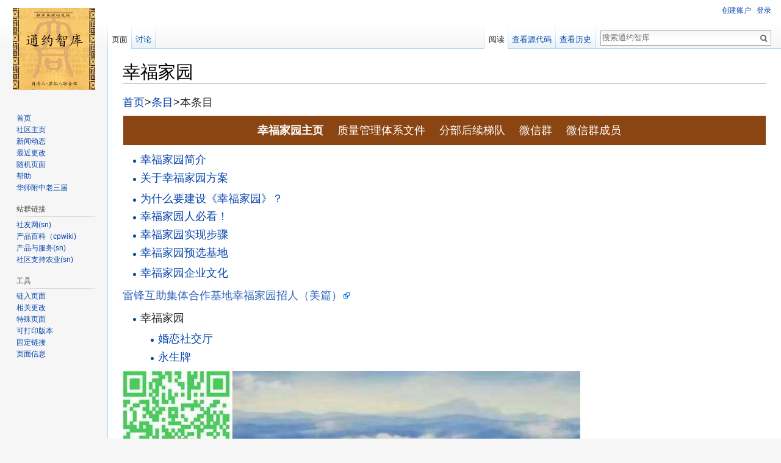

--- FILE ---
content_type: text/html; charset=UTF-8
request_url: http://www.tywiki.com/index.php/%E5%B9%B8%E7%A6%8F%E5%AE%B6%E5%9B%AD
body_size: 19043
content:
 <!DOCTYPE html>
<html class="client-nojs" lang="zh-CN" dir="ltr">
<head>
<meta charset="UTF-8"/>
<title>幸福家园 - 通约智库</title>
<script>document.documentElement.className = document.documentElement.className.replace( /(^|\s)client-nojs(\s|$)/, "$1client-js$2" );</script>
<script>(window.RLQ=window.RLQ||[]).push(function(){mw.config.set({"wgCanonicalNamespace":"","wgCanonicalSpecialPageName":false,"wgNamespaceNumber":0,"wgPageName":"幸福家园","wgTitle":"幸福家园","wgCurRevisionId":122410,"wgRevisionId":122410,"wgArticleId":5612,"wgIsArticle":true,"wgIsRedirect":false,"wgAction":"view","wgUserName":null,"wgUserGroups":["*"],"wgCategories":[],"wgBreakFrames":false,"wgPageContentLanguage":"zh-cn","wgPageContentModel":"wikitext","wgSeparatorTransformTable":["",""],"wgDigitTransformTable":["",""],"wgDefaultDateFormat":"zh","wgMonthNames":["","1月","2月","3月","4月","5月","6月","7月","8月","9月","10月","11月","12月"],"wgMonthNamesShort":["","1月","2月","3月","4月","5月","6月","7月","8月","9月","10月","11月","12月"],"wgRelevantPageName":"幸福家园","wgRelevantArticleId":5612,"wgRequestId":"aX4ZHYdGAqKjH46c1-2uBgAAAkk","wgIsProbablyEditable":false,"wgRelevantPageIsProbablyEditable":false,"wgRestrictionEdit":[],"wgRestrictionMove":[],"wgPreferredVariant":"zh-cn","wgMFDisplayWikibaseDescriptions":{"search":false,"nearby":false,"watchlist":false,"tagline":false},"wgWikiEditorEnabledModules":{"toolbar":false,"preview":false,"publish":false}});mw.loader.state({"site.styles":"ready","noscript":"ready","user.styles":"ready","user":"ready","user.options":"loading","user.tokens":"loading","mediawiki.legacy.shared":"ready","mediawiki.legacy.commonPrint":"ready","mediawiki.sectionAnchor":"ready","mediawiki.skinning.interface":"ready","skins.vector.styles":"ready"});mw.loader.implement("user.options@0q1n5rp",function($,jQuery,require,module){mw.user.options.set({"variant":"zh-cn"});});mw.loader.implement("user.tokens@0dqylc5",function ( $, jQuery, require, module ) {
mw.user.tokens.set({"editToken":"+\\","patrolToken":"+\\","watchToken":"+\\","csrfToken":"+\\"});/*@nomin*/

});mw.loader.load(["site","mediawiki.page.startup","mediawiki.user","mediawiki.hidpi","mediawiki.page.ready","mediawiki.searchSuggest","skins.vector.js"]);});</script>
<link rel="stylesheet" href="/load.php?debug=false&amp;lang=zh-cn&amp;modules=mediawiki.legacy.commonPrint%2Cshared%7Cmediawiki.sectionAnchor%7Cmediawiki.skinning.interface%7Cskins.vector.styles&amp;only=styles&amp;skin=vector"/>
<script async="" src="/load.php?debug=false&amp;lang=zh-cn&amp;modules=startup&amp;only=scripts&amp;skin=vector"></script>
<meta name="ResourceLoaderDynamicStyles" content=""/>
<meta name="generator" content="MediaWiki 1.30.0"/>
<link rel="shortcut icon" href="/favicon.ico"/>
<link rel="search" type="application/opensearchdescription+xml" href="/opensearch_desc.php" title="通约智库 (zh-cn)"/>
<link rel="EditURI" type="application/rsd+xml" href="http://wiki.sseuu.com/api.php?action=rsd"/>
<link rel="alternate" type="application/atom+xml" title="通约智库的Atom feed" href="/index.php?title=%E7%89%B9%E6%AE%8A:%E6%9C%80%E8%BF%91%E6%9B%B4%E6%94%B9&amp;feed=atom"/>
<!--[if lt IE 9]><script src="/resources/lib/html5shiv/html5shiv.min.js?40bd4"></script><![endif]-->
</head>
<body class="mediawiki ltr sitedir-ltr mw-hide-empty-elt ns-0 ns-subject page-幸福家园 rootpage-幸福家园 skin-vector action-view feature-footer-v2">		<div id="mw-page-base" class="noprint"></div>
		<div id="mw-head-base" class="noprint"></div>
		<div id="content" class="mw-body" role="main">
			<a id="top"></a>

						<div class="mw-indicators mw-body-content">
</div>
			<h1 id="firstHeading" class="firstHeading" lang="zh-CN">幸福家园</h1>
									<div id="bodyContent" class="mw-body-content">
									<div id="siteSub" class="noprint">来自通约智库</div>
								<div id="contentSub"></div>
												<div id="jump-to-nav" class="mw-jump">
					跳转至：					<a href="#mw-head">导航</a>、					<a href="#p-search">搜索</a>
				</div>
				<div id="mw-content-text" lang="zh-CN" dir="ltr" class="mw-content-ltr"><div class="mw-parser-output"><p><font size="4">
<a href="/index.php?title=%E9%A6%96%E9%A1%B5" title="首页">首页</a>&gt;<a href="/index.php?title=%E9%80%9A%E7%BA%A6%E6%99%BA%E5%BA%93%E6%9D%A1%E7%9B%AE" title="通约智库条目">条目</a>&gt;本条目
<span class="plainlinks">
</p>
<table style="border:1px solid #FFFAF0" cellspacing="0" cellpadding="0" width="100%">

<tr>
<td width="100%" class="MainPageBG" style="background-color: #8B4513; padding-left: 1px; padding-right: 1px; padding-top: 1px; padding-bottom: 1px" align="center">
<p><a class="mw-selflink selflink"><font color="white">幸福家园主页</font></a>　
<a href="/index.php?title=%E5%B9%B8%E7%A6%8F%E5%AE%B6%E5%9B%AD%E8%B4%A8%E9%87%8F%E7%AE%A1%E7%90%86%E4%BD%93%E7%B3%BB%E6%96%87%E4%BB%B6" title="幸福家园质量管理体系文件"><font color="white">质量管理体系文件</font></a>　
<a href="/index.php?title=%E5%B9%B8%E7%A6%8F%E5%AE%B6%E5%9B%AD%E5%88%86%E9%83%A8%E5%90%8E%E7%BB%AD%E6%A2%AF%E9%98%9F" title="幸福家园分部后续梯队"><font color="white">分部后续梯队</font></a>　
<a href="/index.php?title=%E5%B9%B8%E7%A6%8F%E4%BA%8B%E4%B8%9A%E7%B2%BE%E8%8B%B1%E5%AE%9E%E6%88%98%E5%9F%B9%E8%AE%AD%E6%A0%A1" title="幸福事业精英实战培训校"><font color="white">微信群</font></a>　
<a href="/index.php?title=%E5%B9%B8%E7%A6%8F%E5%AE%B6%E5%9B%AD:%E5%BE%AE%E4%BF%A1%E7%BE%A4%E6%88%90%E5%91%98" title="幸福家园:微信群成员"><font color="white">微信群成员</font></a>　
</p>
</td></tr></table>
<p></span>
</p>
<ul><li><a href="/index.php?title=%E5%B9%B8%E7%A6%8F%E5%AE%B6%E5%9B%AD%E7%AE%80%E4%BB%8B" title="幸福家园简介">幸福家园简介</a></li>
<li><a href="/index.php?title=%E5%85%B3%E4%BA%8E%E5%B9%B8%E7%A6%8F%E5%AE%B6%E5%9B%AD%E6%96%B9%E6%A1%88" title="关于幸福家园方案">关于幸福家园方案</a></li></ul>
<ul><li><a href="/index.php?title=%E4%B8%BA%E4%BB%80%E4%B9%88%E8%A6%81%E5%BB%BA%E8%AE%BE%E3%80%8A%E5%B9%B8%E7%A6%8F%E5%AE%B6%E5%9B%AD%E3%80%8B%EF%BC%9F" title="为什么要建设《幸福家园》？">为什么要建设《幸福家园》？</a></li>
<li><a href="/index.php?title=%E5%B9%B8%E7%A6%8F%E5%AE%B6%E5%9B%AD%E4%BA%BA%E5%BF%85%E7%9C%8B%EF%BC%81" title="幸福家园人必看！">幸福家园人必看！</a></li>
<li><a href="/index.php?title=%E5%B9%B8%E7%A6%8F%E5%AE%B6%E5%9B%AD%E5%AE%9E%E7%8E%B0%E6%AD%A5%E9%AA%A4" title="幸福家园实现步骤">幸福家园实现步骤</a></li>
<li><a href="/index.php?title=%E5%B9%B8%E7%A6%8F%E5%AE%B6%E5%9B%AD%E9%A2%84%E9%80%89%E5%9F%BA%E5%9C%B0" title="幸福家园预选基地">幸福家园预选基地</a></li></ul>
<ul><li><a href="/index.php?title=%E5%B9%B8%E7%A6%8F%E5%AE%B6%E5%9B%AD%E4%BC%81%E4%B8%9A%E6%96%87%E5%8C%96" title="幸福家园企业文化">幸福家园企业文化</a></li></ul>
<p><a rel="nofollow" class="external text" href="https://www.meipian3.cn/2c9jiel4?from=groupmessage&amp;share_depth=1&amp;share_from=self&amp;share_user_mpuuid=457e9f8a02d93477de78a8c7f9f0a50a&amp;user_id=16681354&amp;utm_medium=meipian_android&amp;utm_source=singlemessage&amp;uuid=51decee4cedd2e5e4a81801b61d4b65f&amp;v=5.1.1">雷锋互助集体合作基地幸福家园招人（美篇）</a>
</p>
<ul><li>幸福家园
<ul><li><a href="/index.php?title=%E5%A9%9A%E6%81%8B%E7%A4%BE%E4%BA%A4%E5%8E%85" title="婚恋社交厅">婚恋社交厅</a></li>
<li><a href="/index.php?title=%E6%B0%B8%E7%94%9F%E7%89%8C" title="永生牌">永生牌</a></li></ul></li></ul>
<p><a href="/index.php?title=%E6%96%87%E4%BB%B6:Mmexport1569042885864.jpg" class="image"><img alt="Mmexport1569042885864.jpg" src="/images/1/16/Mmexport1569042885864.jpg" width="750" height="750" /></a>
</p><p><br />
幸福家园推广二维码，大家收藏转发，也可以做进美篇等宣传帖
</p>
<ul><li><a href="/index.php?title=%E5%85%B3%E4%BA%8E%E5%B9%B8%E7%A6%8F%E5%AE%B6%E5%9B%AD%E7%9A%84%E8%81%8A%E5%A4%A9%E8%AE%B0%E5%BD%95" title="关于幸福家园的聊天记录">关于幸福家园的聊天记录</a></font></li></ul>

<!-- 
NewPP limit report
Cached time: 20260130222034
Cache expiry: 86400
Dynamic content: false
CPU time usage: 0.007 seconds
Real time usage: 0.011 seconds
Preprocessor visited node count: 12/1000000
Preprocessor generated node count: 38/1000000
Post‐expand include size: 695/2097152 bytes
Template argument size: 0/2097152 bytes
Highest expansion depth: 2/40
Expensive parser function count: 0/100
-->
<!--
Transclusion expansion time report (%,ms,calls,template)
100.00%    2.335      1 -total
 48.22%    1.126      1 模板:4
 46.81%    1.093      1 模板:幸福家园
-->
</div>
<!-- Saved in parser cache with key wiki0303-mw_:pcache:idhash:5612-0!canonical and timestamp 20260130222034 and revision id 122410
 -->
</div>					<div class="printfooter">
						取自“<a dir="ltr" href="http://wiki.sseuu.com/index.php?title=幸福家园&amp;oldid=122410">http://wiki.sseuu.com/index.php?title=幸福家园&amp;oldid=122410</a>”					</div>
				<div id="catlinks" class="catlinks catlinks-allhidden" data-mw="interface"></div>				<div class="visualClear"></div>
							</div>
		</div>
		<div id="mw-navigation">
			<h2>导航菜单</h2>

			<div id="mw-head">
									<div id="p-personal" role="navigation" class="" aria-labelledby="p-personal-label">
						<h3 id="p-personal-label">个人工具</h3>
						<ul>
							<li id="pt-createaccount"><a href="/index.php?title=%E7%89%B9%E6%AE%8A:%E5%88%9B%E5%BB%BA%E8%B4%A6%E6%88%B7&amp;returnto=%E5%B9%B8%E7%A6%8F%E5%AE%B6%E5%9B%AD" title="建议您创建一个账户并登录，但这不是强制的">创建账户</a></li><li id="pt-login"><a href="/index.php?title=%E7%89%B9%E6%AE%8A:%E7%94%A8%E6%88%B7%E7%99%BB%E5%BD%95&amp;returnto=%E5%B9%B8%E7%A6%8F%E5%AE%B6%E5%9B%AD" title="我们鼓励您登录；然而，这不是强制性的[o]" accesskey="o">登录</a></li>						</ul>
					</div>
									<div id="left-navigation">
										<div id="p-namespaces" role="navigation" class="vectorTabs" aria-labelledby="p-namespaces-label">
						<h3 id="p-namespaces-label">名字空间</h3>
						<ul>
														<li id="ca-nstab-main" class="selected"><span><a href="/index.php?title=%E5%B9%B8%E7%A6%8F%E5%AE%B6%E5%9B%AD" title="查看内容页面[c]" accesskey="c">页面</a></span></li>
							<li id="ca-talk"><span><a href="/index.php?title=%E8%AE%A8%E8%AE%BA:%E5%B9%B8%E7%A6%8F%E5%AE%B6%E5%9B%AD" rel="discussion" title="关于内容页面的讨论[t]" accesskey="t">讨论</a></span></li>
						</ul>
					</div>
										<div id="p-variants" role="navigation" class="vectorMenu emptyPortlet" aria-labelledby="p-variants-label">
												<h3 id="p-variants-label">
							<span>变种</span>
						</h3>

						<div class="menu">
							<ul>
															</ul>
						</div>
					</div>
									</div>
				<div id="right-navigation">
										<div id="p-views" role="navigation" class="vectorTabs" aria-labelledby="p-views-label">
						<h3 id="p-views-label">视图</h3>
						<ul>
														<li id="ca-view" class="selected"><span><a href="/index.php?title=%E5%B9%B8%E7%A6%8F%E5%AE%B6%E5%9B%AD">阅读</a></span></li>
							<li id="ca-viewsource"><span><a href="/index.php?title=%E5%B9%B8%E7%A6%8F%E5%AE%B6%E5%9B%AD&amp;action=edit" title="本页面受到保护。您可以查看其源代码[e]" accesskey="e">查看源代码</a></span></li>
							<li id="ca-history" class="collapsible"><span><a href="/index.php?title=%E5%B9%B8%E7%A6%8F%E5%AE%B6%E5%9B%AD&amp;action=history" title="本页面过去的版本[h]" accesskey="h">查看历史</a></span></li>
						</ul>
					</div>
										<div id="p-cactions" role="navigation" class="vectorMenu emptyPortlet" aria-labelledby="p-cactions-label">
						<h3 id="p-cactions-label"><span>更多</span></h3>

						<div class="menu">
							<ul>
															</ul>
						</div>
					</div>
										<div id="p-search" role="search">
						<h3>
							<label for="searchInput">搜索</label>
						</h3>

						<form action="/index.php" id="searchform">
							<div id="simpleSearch">
							<input type="search" name="search" placeholder="搜索通约智库" title="搜索通约智库[f]" accesskey="f" id="searchInput"/><input type="hidden" value="特殊:搜索" name="title"/><input type="submit" name="fulltext" value="搜索" title="搜索含这些文字的页面" id="mw-searchButton" class="searchButton mw-fallbackSearchButton"/><input type="submit" name="go" value="前往" title="若相同标题存在，则直接前往该页面" id="searchButton" class="searchButton"/>							</div>
						</form>
					</div>
									</div>
			</div>
			<div id="mw-panel">
				<div id="p-logo" role="banner"><a class="mw-wiki-logo" href="/index.php?title=%E9%A6%96%E9%A1%B5"  title="访问首页"></a></div>
						<div class="portal" role="navigation" id='p-navigation' aria-labelledby='p-navigation-label'>
			<h3 id='p-navigation-label'>导航</h3>

			<div class="body">
									<ul>
						<li id="n-mainpage-description"><a href="/index.php?title=%E9%A6%96%E9%A1%B5" title="访问首页[z]" accesskey="z">首页</a></li><li id="n-portal"><a href="/index.php?title=%E9%80%9A%E7%BA%A6%E6%99%BA%E5%BA%93:%E7%A4%BE%E5%8C%BA%E9%97%A8%E6%88%B7" title="关于本项目，您可做的事，何处找到您所需">社区主页</a></li><li id="n-currentevents"><a href="/index.php?title=%E9%80%9A%E7%BA%A6%E6%99%BA%E5%BA%93:%E6%96%B0%E9%97%BB%E5%8A%A8%E6%80%81" title="查看当前事件的背景信息">新闻动态</a></li><li id="n-recentchanges"><a href="/index.php?title=%E7%89%B9%E6%AE%8A:%E6%9C%80%E8%BF%91%E6%9B%B4%E6%94%B9" title="本wiki最近更改的列表[r]" accesskey="r">最近更改</a></li><li id="n-randompage"><a href="/index.php?title=%E7%89%B9%E6%AE%8A:%E9%9A%8F%E6%9C%BA" title="载入一个随机页面[x]" accesskey="x">随机页面</a></li><li id="n-help"><a href="http://wiki.sseuu.com/index.php/%E6%80%8E%E4%B9%88%E5%8A%9E:%E5%B8%AE%E5%8A%A9" rel="nofollow" title="查找帮助的地方">帮助</a></li><li id="n-.E5.8D.8E.E5.B8.88.E9.99.84.E4.B8.AD.E8.80.81.E4.B8.89.E5.B1.8A"><a href="http://wiki.sseuu.com/index.php/华师附中老三届" rel="nofollow">华师附中老三届</a></li>					</ul>
							</div>
		</div>
			<div class="portal" role="navigation" id='p-.E7.AB.99.E7.BE.A4.E9.93.BE.E6.8E.A5' aria-labelledby='p-.E7.AB.99.E7.BE.A4.E9.93.BE.E6.8E.A5-label'>
			<h3 id='p-.E7.AB.99.E7.BE.A4.E9.93.BE.E6.8E.A5-label'>站群链接</h3>

			<div class="body">
									<ul>
						<li id="n-.E7.A4.BE.E5.8F.8B.E7.BD.91.28sn.29"><a href="http://www.sseuu.com" rel="nofollow">社友网(sn)</a></li><li id="n-.E4.BA.A7.E5.93.81.E7.99.BE.E7.A7.91.EF.BC.88cpwiki.29"><a href="http://cpwiki.sseuu.com/" rel="nofollow">产品百科（cpwiki)</a></li><li id="n-.E4.BA.A7.E5.93.81.E4.B8.8E.E6.9C.8D.E5.8A.A1.28sn.29"><a href="http://cpfw.sseuu.com/" rel="nofollow">产品与服务(sn)</a></li><li id="n-.E7.A4.BE.E5.8C.BA.E6.94.AF.E6.8C.81.E5.86.9C.E4.B8.9A.28sn.29"><a href="http://csa.sseuu.com/" rel="nofollow">社区支持农业(sn)</a></li>					</ul>
							</div>
		</div>
			<div class="portal" role="navigation" id='p-tb' aria-labelledby='p-tb-label'>
			<h3 id='p-tb-label'>工具</h3>

			<div class="body">
									<ul>
						<li id="t-whatlinkshere"><a href="/index.php?title=%E7%89%B9%E6%AE%8A:%E9%93%BE%E5%85%A5%E9%A1%B5%E9%9D%A2/%E5%B9%B8%E7%A6%8F%E5%AE%B6%E5%9B%AD" title="所有链接至本页面的wiki页面的列表[j]" accesskey="j">链入页面</a></li><li id="t-recentchangeslinked"><a href="/index.php?title=%E7%89%B9%E6%AE%8A:%E6%9C%80%E8%BF%91%E9%93%BE%E5%87%BA%E6%9B%B4%E6%94%B9/%E5%B9%B8%E7%A6%8F%E5%AE%B6%E5%9B%AD" rel="nofollow" title="链自本页的页面的最近更改[k]" accesskey="k">相关更改</a></li><li id="t-specialpages"><a href="/index.php?title=%E7%89%B9%E6%AE%8A:%E7%89%B9%E6%AE%8A%E9%A1%B5%E9%9D%A2" title="所有特殊页面的列表[q]" accesskey="q">特殊页面</a></li><li id="t-print"><a href="/index.php?title=%E5%B9%B8%E7%A6%8F%E5%AE%B6%E5%9B%AD&amp;printable=yes" rel="alternate" title="本页面的可打印版本[p]" accesskey="p">可打印版本</a></li><li id="t-permalink"><a href="/index.php?title=%E5%B9%B8%E7%A6%8F%E5%AE%B6%E5%9B%AD&amp;oldid=122410" title="本页面该版本的固定链接">固定链接</a></li><li id="t-info"><a href="/index.php?title=%E5%B9%B8%E7%A6%8F%E5%AE%B6%E5%9B%AD&amp;action=info" title="关于此页面的更多信息">页面信息</a></li>					</ul>
							</div>
		</div>
				</div>
		</div>
		<div id="footer" role="contentinfo">
							<ul id="footer-info">
											<li id="footer-info-lastmod"> 本页面最后编辑于2024年4月7日 (星期日) 01:07。</li>
									</ul>
							<ul id="footer-places">
											<li id="footer-places-privacy"><a href="/index.php?title=%E9%80%9A%E7%BA%A6%E6%99%BA%E5%BA%93:%E9%9A%90%E7%A7%81%E6%94%BF%E7%AD%96" title="通约智库:隐私政策">隐私政策</a></li>
											<li id="footer-places-about"><a href="/index.php?title=%E9%80%9A%E7%BA%A6%E6%99%BA%E5%BA%93:%E5%85%B3%E4%BA%8E" title="通约智库:关于">关于通约智库</a></li>
											<li id="footer-places-disclaimer"><a href="/index.php?title=%E9%80%9A%E7%BA%A6%E6%99%BA%E5%BA%93:%E5%85%8D%E8%B4%A3%E5%A3%B0%E6%98%8E" title="通约智库:免责声明">免责声明</a></li>
											<li id="footer-places-ICP_Number"><a class="external" rel="nofollow" href="http://beian.miit.gov.cn">粤ICP备12005776号</a></li>
											<li id="footer-places-mobileview"><a href="http://wiki.sseuu.com/index.php?title=%E5%B9%B8%E7%A6%8F%E5%AE%B6%E5%9B%AD&amp;mobileaction=toggle_view_mobile" class="noprint stopMobileRedirectToggle">手机版视图</a></li>
									</ul>
										<ul id="footer-icons" class="noprint">
											<li id="footer-poweredbyico">
							<a href="//www.mediawiki.org/"><img src="/resources/assets/poweredby_mediawiki_88x31.png" alt="Powered by MediaWiki" srcset="/resources/assets/poweredby_mediawiki_132x47.png 1.5x, /resources/assets/poweredby_mediawiki_176x62.png 2x" width="88" height="31"/></a>						</li>
									</ul>
						<div style="clear:both"></div>
		</div>
		<script>(window.RLQ=window.RLQ||[]).push(function(){mw.config.set({"wgPageParseReport":{"limitreport":{"cputime":"0.007","walltime":"0.011","ppvisitednodes":{"value":12,"limit":1000000},"ppgeneratednodes":{"value":38,"limit":1000000},"postexpandincludesize":{"value":695,"limit":2097152},"templateargumentsize":{"value":0,"limit":2097152},"expansiondepth":{"value":2,"limit":40},"expensivefunctioncount":{"value":0,"limit":100},"timingprofile":["100.00%    2.335      1 -total"," 48.22%    1.126      1 模板:4"," 46.81%    1.093      1 模板:幸福家园"]},"cachereport":{"timestamp":"20260130222034","ttl":86400,"transientcontent":false}}});});</script><script>(window.RLQ=window.RLQ||[]).push(function(){mw.config.set({"wgBackendResponseTime":364});});</script>
	</body>
</html>


--- FILE ---
content_type: text/javascript; charset=utf-8
request_url: http://www.tywiki.com/load.php?debug=false&lang=zh-cn&modules=startup&only=scripts&skin=vector
body_size: 23317
content:
 window.mwPerformance=(window.performance&&performance.mark)?performance:{mark:function(){}};window.mwNow=(function(){var perf=window.performance,navStart=perf&&perf.timing&&perf.timing.navigationStart;return navStart&&typeof perf.now==='function'?function(){return navStart+perf.now();}:function(){return Date.now();};}());window.isCompatible=function(str){var ua=str||navigator.userAgent;return!!((function(){'use strict';return!this&&!!Function.prototype.bind&&!!window.JSON;}())&&'querySelector'in document&&'localStorage'in window&&'addEventListener'in window&&!(ua.match(/webOS\/1\.[0-4]|SymbianOS|Series60|NetFront|Opera Mini|S40OviBrowser|MeeGo|Android.+Glass|^Mozilla\/5\.0 .+ Gecko\/$|googleweblight/)||ua.match(/PlayStation/i)));};(function(){var NORLQ,script;if(!isCompatible()){document.documentElement.className=document.documentElement.className.replace(/(^|\s)client-js(\s|$)/,'$1client-nojs$2');NORLQ=window.NORLQ||[];while(NORLQ.length){NORLQ.shift()();}window.NORLQ={push:function(
fn){fn();}};window.RLQ={push:function(){}};return;}function startUp(){mw.config=new mw.Map(true);mw.loader.addSource({"local":"/load.php"});mw.loader.register([["site","0ba0p7t",[1]],["site.styles","0d6ymr1",[],"site"],["noscript","1cx2d52",[],"noscript"],["filepage","06favpl"],["user.groups","1gnslc3",[5]],["user","1jv8qqt",[6],"user"],["user.styles","195sxhz",[],"user"],["user.defaults","06lgju2"],["user.options","0q1n5rp",[7],"private"],["user.tokens","0dqylc5",[],"private"],["mediawiki.language.data","10epukx",[176]],["mediawiki.skinning.elements","0yrw1x8"],["mediawiki.skinning.content","1c10d04"],["mediawiki.skinning.interface","17mjpzb"],["mediawiki.skinning.content.parsoid","03mv1h1"],["mediawiki.skinning.content.externallinks","1nljp4o"],["jquery.accessKeyLabel","0wu0cld",[25,133]],["jquery.appear","0kyz8z8"],["jquery.async","0hdqfma"],["jquery.autoEllipsis","0n7q29n",[37]],["jquery.badge","1vwvn7m",[173]],["jquery.byteLength","0c4zkb3"],["jquery.byteLimit","108qnin",[21]],[
"jquery.checkboxShiftClick","1chi1xu"],["jquery.chosen","1ua8xn8"],["jquery.client","1lhjzhd"],["jquery.color","1yjecie",[27]],["jquery.colorUtil","13avhlx"],["jquery.confirmable","1q7jwt3",[177]],["jquery.cookie","0jeyih3"],["jquery.expandableField","060v8jv"],["jquery.farbtastic","0u0p7ce",[27]],["jquery.footHovzer","0f1wkqr"],["jquery.form","0gzy8pq"],["jquery.fullscreen","03fqw5y"],["jquery.getAttrs","0pk9q7t"],["jquery.hidpi","078tjbr"],["jquery.highlightText","110883z",[133]],["jquery.hoverIntent","1urkoa2"],["jquery.i18n","1hidp23",[175]],["jquery.localize","1w5ly9l"],["jquery.makeCollapsible","1m3peud"],["jquery.mockjax","0ws6er9"],["jquery.mw-jump","1oep76n"],["jquery.placeholder","19sp2dr"],["jquery.qunit","0hbr96f"],["jquery.spinner","0oxx9fm"],["jquery.jStorage","0gchpya"],["jquery.suggestions","0jlm309",[37]],["jquery.tabIndex","0mtipjk"],["jquery.tablesorter","1ip46js",[133,178]],["jquery.textSelection","1xecr9y",[25]],["jquery.throttle-debounce","0bjscob"],[
"jquery.xmldom","1pea2fc"],["jquery.tipsy","0uqcpje"],["jquery.ui.core","16w0xaa",[56],"jquery.ui"],["jquery.ui.core.styles","07uj40y",[],"jquery.ui"],["jquery.ui.accordion","1d8kkzj",[55,75],"jquery.ui"],["jquery.ui.autocomplete","1o3we4a",[64],"jquery.ui"],["jquery.ui.button","0mahybn",[55,75],"jquery.ui"],["jquery.ui.datepicker","0ubqm5f",[55],"jquery.ui"],["jquery.ui.dialog","08pnqfb",[59,62,66,68],"jquery.ui"],["jquery.ui.draggable","1y487lj",[55,65],"jquery.ui"],["jquery.ui.droppable","07hkxe6",[62],"jquery.ui"],["jquery.ui.menu","0l033bp",[55,66,75],"jquery.ui"],["jquery.ui.mouse","139l6in",[75],"jquery.ui"],["jquery.ui.position","0u8pl04",[],"jquery.ui"],["jquery.ui.progressbar","1riyv3j",[55,75],"jquery.ui"],["jquery.ui.resizable","0kfqbfm",[55,65],"jquery.ui"],["jquery.ui.selectable","04nmo51",[55,65],"jquery.ui"],["jquery.ui.slider","0c4e3at",[55,65],"jquery.ui"],["jquery.ui.sortable","01obfz9",[55,65],"jquery.ui"],["jquery.ui.spinner","0jlzn75",[59],"jquery.ui"],[
"jquery.ui.tabs","0adfqli",[55,75],"jquery.ui"],["jquery.ui.tooltip","0dhfv92",[55,66,75],"jquery.ui"],["jquery.ui.widget","10300sh",[],"jquery.ui"],["jquery.effects.core","0xvuo36",[],"jquery.ui"],["jquery.effects.blind","14e6uhz",[76],"jquery.ui"],["jquery.effects.bounce","007eicd",[76],"jquery.ui"],["jquery.effects.clip","0633nj0",[76],"jquery.ui"],["jquery.effects.drop","17ku2bo",[76],"jquery.ui"],["jquery.effects.explode","07zan35",[76],"jquery.ui"],["jquery.effects.fade","13idab9",[76],"jquery.ui"],["jquery.effects.fold","18bvbnl",[76],"jquery.ui"],["jquery.effects.highlight","0l6a11d",[76],"jquery.ui"],["jquery.effects.pulsate","1jpo2wl",[76],"jquery.ui"],["jquery.effects.scale","1hji3gx",[76],"jquery.ui"],["jquery.effects.shake","0nd0v4e",[76],"jquery.ui"],["jquery.effects.slide","11tjsvd",[76],"jquery.ui"],["jquery.effects.transfer","0ioke59",[76],"jquery.ui"],["json","1gnslc3"],["moment","008rqce",[173]],["mediawiki.apihelp","0kqirki"],["mediawiki.template","0pol5qe"],[
"mediawiki.template.mustache","0zsdc4a",[93]],["mediawiki.template.regexp","0v4gcsi",[93]],["mediawiki.apipretty","1usrbfg"],["mediawiki.api","151xq4z",[150,9]],["mediawiki.api.category","1aihg8t",[138,97]],["mediawiki.api.edit","1efu4ab",[138,148]],["mediawiki.api.login","0gqjc1z",[97]],["mediawiki.api.options","0anbzy5",[97]],["mediawiki.api.parse","10g3pyj",[97]],["mediawiki.api.upload","1axmj6v",[99]],["mediawiki.api.user","0z3o8sr",[97]],["mediawiki.api.watch","1k8qavc",[97]],["mediawiki.api.messages","1i7cq2n",[97]],["mediawiki.api.rollback","0sdl1h9",[97]],["mediawiki.content.json","1mfn3qm"],["mediawiki.confirmCloseWindow","1dklhni"],["mediawiki.debug","1aevq0w",[32]],["mediawiki.diff.styles","0kc4sy2"],["mediawiki.feedback","1x02xav",[138,127,273]],["mediawiki.feedlink","1u7cirj"],["mediawiki.filewarning","0n1x4gw",[269]],["mediawiki.ForeignApi","1ya5oih",[116]],["mediawiki.ForeignApi.core","15i54mx",[97,265]],["mediawiki.helplink","0elmml9"],["mediawiki.hidpi","0xq6cwp",[36],
null,null,"return'srcset'in new Image();"],["mediawiki.hlist","1gwt7f2"],["mediawiki.htmlform","1m9adgr",[22,133]],["mediawiki.htmlform.checker","0ow8bf4",[52]],["mediawiki.htmlform.ooui","1q8n6tg",[269]],["mediawiki.htmlform.styles","1bkqoui"],["mediawiki.htmlform.ooui.styles","042bm8t"],["mediawiki.icon","0vnv4ku"],["mediawiki.inspect","0ybcrte",[21,133]],["mediawiki.messagePoster","0xr9gek",[115]],["mediawiki.messagePoster.wikitext","1qmq0hh",[99,127]],["mediawiki.notification","03px8dp",[150]],["mediawiki.notify","1pdok87"],["mediawiki.notification.convertmessagebox","0c2ntja",[129]],["mediawiki.notification.convertmessagebox.styles","1t30lz7"],["mediawiki.RegExp","0d74uq3"],["mediawiki.pager.tablePager","0zhao09"],["mediawiki.searchSuggest","194nned",[35,48,97]],["mediawiki.sectionAnchor","0gm5pm6"],["mediawiki.storage","10id7ny"],["mediawiki.Title","0cltlkb",[21,150]],["mediawiki.Upload","0zp7zhv",[103]],["mediawiki.ForeignUpload","1ro4c6c",[115,139]],[
"mediawiki.ForeignStructuredUpload.config","0msydx9"],["mediawiki.ForeignStructuredUpload","0gk5esc",[141,140]],["mediawiki.Upload.Dialog","1aa5npw",[144]],["mediawiki.Upload.BookletLayout","0yiw5vv",[139,177,262,91,271,273]],["mediawiki.ForeignStructuredUpload.BookletLayout","1emmzsf",[142,144,106,181,254,249]],["mediawiki.toc","131g096",[154]],["mediawiki.Uri","0sll8p4",[150,95]],["mediawiki.user","08ttr8l",[104,137,8]],["mediawiki.userSuggest","1iewb1e",[48,97]],["mediawiki.util","0153wcw",[16,130]],["mediawiki.viewport","065mp98"],["mediawiki.checkboxtoggle","1jh02wq"],["mediawiki.checkboxtoggle.styles","027q6dg"],["mediawiki.cookie","0nrtdix",[29]],["mediawiki.toolbar","1glv9fs",[51]],["mediawiki.experiments","09vz5yi"],["mediawiki.action.edit","129hoqd",[51,158,97,251]],["mediawiki.action.edit.styles","024bntp"],["mediawiki.action.edit.collapsibleFooter","0hkkysg",[41,125,137]],["mediawiki.action.edit.preview","0idyfq5",[33,46,51,97,111,177,269]],["mediawiki.action.history",
"0pugf5d"],["mediawiki.action.history.styles","1f8dqpz"],["mediawiki.action.history.diff","0kc4sy2"],["mediawiki.action.view.dblClickEdit","1iic004",[150,8]],["mediawiki.action.view.metadata","12wub5j"],["mediawiki.action.view.categoryPage.styles","0xl8fia"],["mediawiki.action.view.postEdit","1da61bh",[177,129]],["mediawiki.action.view.redirect","0ffjdns",[25]],["mediawiki.action.view.redirectPage","1e7c5jn"],["mediawiki.action.view.rightClickEdit","02ucl3w"],["mediawiki.action.edit.editWarning","0gxv2bf",[51,109,177]],["mediawiki.action.view.filepage","09zlv7o"],["mediawiki.language","0sc5dcn",[174,10]],["mediawiki.cldr","07sdoms",[175]],["mediawiki.libs.pluralruleparser","08g6afy"],["mediawiki.language.init","0wppta5"],["mediawiki.jqueryMsg","1sq6v90",[173,150,8]],["mediawiki.language.months","0hnnrgm",[173]],["mediawiki.language.names","1lgk4pm",[176]],["mediawiki.language.specialCharacters","0iovvz7",[173]],["mediawiki.libs.jpegmeta","0uicnrb"],["mediawiki.page.gallery","101ng9s",[
52,183]],["mediawiki.page.gallery.styles","1ki3joi"],["mediawiki.page.gallery.slideshow","1q6m9qp",[138,97,271,286]],["mediawiki.page.ready","0h2j3s1",[16,23,43]],["mediawiki.page.startup","1211eyu"],["mediawiki.page.patrol.ajax","1ljpqtx",[46,138,97]],["mediawiki.page.watch.ajax","1cyyxf3",[138,105,177,186]],["mediawiki.page.rollback","1f0dqoo",[46,107]],["mediawiki.page.image.pagination","1ad15ms",[46,150]],["mediawiki.rcfilters.filters.base.styles","0mk6kes"],["mediawiki.rcfilters.highlightCircles.seenunseen.styles","130ynij"],["mediawiki.rcfilters.filters.dm","0n4fby9",[21,147,101,148,265]],["mediawiki.rcfilters.filters.ui","1z0crth",[41,193,268,280,282,284,286]],["mediawiki.special","183n252"],["mediawiki.special.apisandbox.styles","03djp6q"],["mediawiki.special.apisandbox","1pwzlzg",[41,97,177,252,268]],["mediawiki.special.block","01wvq6e",[120,150]],["mediawiki.special.changecredentials.js","127vqep",[97,122]],["mediawiki.special.changeslist","1jm4so7"],[
"mediawiki.special.changeslist.enhanced","0qw66ue"],["mediawiki.special.changeslist.legend","1p73vwi"],["mediawiki.special.changeslist.legend.js","0tl5im1",[41,154]],["mediawiki.special.changeslist.visitedstatus","132aumm"],["mediawiki.special.comparepages.styles","0bo9njv"],["mediawiki.special.contributions","05bhn54",[177,249]],["mediawiki.special.edittags","0vr33cx",[24]],["mediawiki.special.edittags.styles","0fjtuzo"],["mediawiki.special.import","1w3e6v3"],["mediawiki.special.movePage","0im4nob",[247,251]],["mediawiki.special.movePage.styles","1firawo"],["mediawiki.special.pageLanguage","0o1a0m2",[269]],["mediawiki.special.pagesWithProp","1oytqcp"],["mediawiki.special.preferences","12sso68",[109,173,131]],["mediawiki.special.preferences.styles","0s6xddq"],["mediawiki.special.recentchanges","0ydx3pn"],["mediawiki.special.search","1lmq8vd",[260]],["mediawiki.special.search.commonsInterwikiWidget","0d5ywlm",[147,97,177]],["mediawiki.special.search.interwikiwidget.styles","15ywhbt"],[
"mediawiki.special.search.styles","1btlkue"],["mediawiki.special.undelete","0r07nlt"],["mediawiki.special.unwatchedPages","17uxm7b",[138,105]],["mediawiki.special.upload","0st5lid",[46,138,97,109,177,181,224,93]],["mediawiki.special.upload.styles","19s7076"],["mediawiki.special.userlogin.common.styles","0nuka21"],["mediawiki.special.userlogin.login.styles","02gn9ee"],["mediawiki.special.userlogin.signup.js","1op3ta3",[97,121,177]],["mediawiki.special.userlogin.signup.styles","1dmbdqh"],["mediawiki.special.userrights","18sraq1",[131]],["mediawiki.special.watchlist","099veoy",[138,105,177,269]],["mediawiki.special.watchlist.styles","1un0yx5"],["mediawiki.special.version","0xdk5ly"],["mediawiki.legacy.config","094yq6g"],["mediawiki.legacy.commonPrint","1glniwl"],["mediawiki.legacy.protect","1p84ewc",[22]],["mediawiki.legacy.shared","06snflc"],["mediawiki.legacy.oldshared","00outzh"],["mediawiki.legacy.wikibits","1rnktqy"],["mediawiki.ui","1wfrt92"],["mediawiki.ui.checkbox","1iv6bdv"],[
"mediawiki.ui.radio","1pw6z93"],["mediawiki.ui.anchor","018ny8s"],["mediawiki.ui.button","12r6jyt"],["mediawiki.ui.input","0zukhbm"],["mediawiki.ui.icon","1iv2nt5"],["mediawiki.ui.text","16k0lnx"],["mediawiki.widgets","1bracwt",[22,37,138,97,248,271]],["mediawiki.widgets.styles","1igf3rw"],["mediawiki.widgets.DateInputWidget","19um9xe",[250,91,271]],["mediawiki.widgets.DateInputWidget.styles","0uvq2t1"],["mediawiki.widgets.visibleByteLimit","0qh0mxm",[22,269]],["mediawiki.widgets.datetime","05dgqcg",[269,287,288]],["mediawiki.widgets.CategorySelector","1gnslc3",[254]],["mediawiki.widgets.CategoryMultiselectWidget","0syhqy1",[115,138,271]],["mediawiki.widgets.SelectWithInputWidget","136mzc9",[256,271]],["mediawiki.widgets.SelectWithInputWidget.styles","0njizz2"],["mediawiki.widgets.MediaSearch","0n4j4jt",[115,138,271]],["mediawiki.widgets.UserInputWidget","1medry7",[97,271]],["mediawiki.widgets.UsersMultiselectWidget","1ncc33y",[97,271]],["mediawiki.widgets.SearchInputWidget","1m3uuaz",
[135,247]],["mediawiki.widgets.SearchInputWidget.styles","1db82wo"],["mediawiki.widgets.StashedFileWidget","1g017di",[97,269]],["es5-shim","1gnslc3"],["dom-level2-shim","1gnslc3"],["oojs","0yfwpfd"],["mediawiki.router","1b5r0x6",[267]],["oojs-router","0lershs",[265]],["oojs-ui","1gnslc3",[272,271,273]],["oojs-ui-core","1ybe8kq",[173,265,270,277,278,283,274,275]],["oojs-ui-core.styles","1rohojg"],["oojs-ui-widgets","1ixadxb",[269,279,287,288]],["oojs-ui-toolbars","1lbmkc7",[269,288]],["oojs-ui-windows","1jjavnw",[269,288]],["oojs-ui.styles.indicators","0c5zmbt"],["oojs-ui.styles.textures","0nyvn8h"],["oojs-ui.styles.icons-accessibility","1efznz0"],["oojs-ui.styles.icons-alerts","18obp2e"],["oojs-ui.styles.icons-content","1wphcuj"],["oojs-ui.styles.icons-editing-advanced","0mg55m1"],["oojs-ui.styles.icons-editing-core","12m36n3"],["oojs-ui.styles.icons-editing-list","1kazps8"],["oojs-ui.styles.icons-editing-styling","14xdnzo"],["oojs-ui.styles.icons-interactions","0ukj2ug"],[
"oojs-ui.styles.icons-layout","0f5dfac"],["oojs-ui.styles.icons-location","1txd9ub"],["oojs-ui.styles.icons-media","01cmp8o"],["oojs-ui.styles.icons-moderation","1aprvnx"],["oojs-ui.styles.icons-movement","0wy6kr3"],["oojs-ui.styles.icons-user","115vcfj"],["oojs-ui.styles.icons-wikimedia","0dqhewx"],["skins.cologneblue","1hh3fhk"],["skins.modern","1svhbf8"],["skins.monobook.styles","0e3y632"],["skins.vector.styles","07eevo4"],["skins.vector.styles.experimental.print","18ebajw"],["skins.vector.styles.responsive","1um5mz8"],["skins.vector.js","0s2d0ug",[49,52]],["skins.minerva.base.reset","1w42kc5"],["skins.minerva.base.styles","0rm6qpn"],["skins.minerva.content.styles","111ejxa"],["mobile.pagelist.styles","0kbj65s"],["mobile.pagesummary.styles","18bw8v5"],["skins.minerva.tablet.styles","17hndgu"],["skins.minerva.icons.images","1iq1aa4"],["skins.minerva.icons.images.variants","1918j3o"],["mobile.overlay.images","1qra0ol"],["mobile.issues.images","1ickuuf"],["mobile.toc.images","07s7qgx"]
,["mobile.references.images","09just1"],["skins.minerva.icons.images.scripts","0dy654z"],["skins.minerva.footerV2.styles","04m39zi"],["skins.minerva.mainPage.styles","0nro9hb"],["skins.minerva.userpage.styles","0hpzzim"],["mobile.modules","0bdvl7q",[265]],["mobile.oo","0vaib5y",[314]],["mobile.view","1d3h6b8",[315]],["mobile.context","0lrv3ie",[314]],["mobile.browser","10hjffp",[316]],["mobile.mainMenu.icons","1g1y4dz"],["mobile.mainMenu","0i2lbnu",[318,396,319,323]],["mobile.messageBox","0bf7rze",[316,323]],["mobile.modifiedBar","0va435s",[177,314]],["mediawiki.template.hogan","14vfb6y",[93]],["mobile.pagelist","0qub04s",[318,301,302,323]],["mobile.pagelist.scripts","09j383a",[324,355]],["mobile.watchlist","07mf234",[362,325]],["mobile.toc","0gq9zh5",[308,353]],["mobile.ajax","07qmjrv"],["mobile.settings","0qop92r",[29,137,314]],["mobile.backtotop","14yrpx7",[353]],["mobile.startup","002926x",[52,151,318,317,322,329,333,323]],["mobile.foreignApi","0higewl",[116,331]],["mobile.user",
"1rajanp",[148,314]],["mobile.abusefilter","0ffb1o9",[347]],["mobile.editor.api","05aj4mc",[331]],["mobile.editor.common","1md31rp",[109,335,395,321,349,268]],["mobile.editor.overlay","0p6bzme",[129,334,336,280]],["mobile.search.images","1y7ajwu"],["mobile.search","0uxloe2",[397,325,338]],["mobile.search.util","015cj83",[331]],["mobile.search.api","0mjjl39",[138,340]],["mobile.talk.overlays","1qfzlbo",[242,336]],["mobile.mediaViewer","0j4mrda",[347,345]],["mobile.mediaViewer.beta","0m2dili",[343,363]],["mobile.swipe.images","0d83to1"],["mobile.categories.overlays","07ucfde",[336,362,339,341]],["mobile.overlays","1bf57lv",[328,306,331]],["mobile.drawers","1bewoxc",[347]],["mobile.toast","0yfpizb",[348]],["mobile.references","178nfba",[348,335,351,309]],["mobile.references.gateway","0vou7rc",[352,315]],["mobile.cache","1he3aul",[314]],["mobile.toggle","12i0byl",[331,305]],["mobile.pointerOverlay","04jz7f1",[347]],["mobile.watchstar","1gpw9t3",[340,349]],["mobile.languages.structured",
"0xaakai",[347]],["mobile.issues","0rfvfw2",[307,347]],["mobile.nearby","0bnx5o2",[332,321,325,365]],["mobile.gallery","0hsaqpo",[362,349]],["mobile.betaoptin","1ga8uxn",[156,331]],["mobile.fontchanger","1di51vm",[348]],["mobile.infiniteScroll","10kp3ys",[315]],["mobile.swipe","06svv8n",[315]],["mobile.patrol.ajax","04gi4cq",[138,349]],["mobile.special.nearby.styles","04pdyor"],["mobile.special.userlogin.scripts","0f3ul1n"],["mobile.special.nearby.scripts","0idtky4",[147,266,358]],["mobile.special.uploads.scripts","1bto85h",[359]],["skins.minerva.scripts","000e0vq",[266,360,357,350,339,370]],["skins.minerva.scripts.top","0yat62b",[320]],["skins.minerva.newusers","1ddmvsg",[354,372]],["skins.minerva.editor","1r9kssg",[244,395,310,375]],["skins.minerva.categories","05w64ja",[369]],["skins.minerva.talk","1rv3arv",[138,310,369]],["skins.minerva.toggling","1poss7a",[353,369]],["skins.minerva.watchstar","0eqc7ov",[310,369]],["skins.minerva.beta.scripts","1ss02yq",[330,332,369]],[
"skins.minerva.tablet.scripts","0wn2abl",[327]],["jquery.wikiEditor","1gnslc3",[381],"ext.wikiEditor"],["jquery.wikiEditor.core","1bujp6d",[51,173],"ext.wikiEditor"],["jquery.wikiEditor.dialogs","0p800ky",[49,61,385],"ext.wikiEditor"],["jquery.wikiEditor.dialogs.config","0rkoa64",[48,381,145,143,93],"ext.wikiEditor"],["jquery.wikiEditor.preview","1m9p9k7",[380,97],"ext.wikiEditor"],["jquery.wikiEditor.publish","0xij2x4",[381],"ext.wikiEditor"],["jquery.wikiEditor.toolbar","1s9jm4z",[18,29,380,387],"ext.wikiEditor"],["jquery.wikiEditor.toolbar.config","0rf4j82",[385,180],"ext.wikiEditor"],["jquery.wikiEditor.toolbar.i18n","1bfd6sp",[],"ext.wikiEditor"],["ext.wikiEditor","1gnslc3",[391],"ext.wikiEditor"],["ext.wikiEditor.styles","0jpsnmg",[],"ext.wikiEditor"],["ext.wikiEditor.core","0tl29pz",[380,148],"ext.wikiEditor"],["ext.wikiEditor.dialogs","1xgljs8",[394,382],"ext.wikiEditor"],["ext.wikiEditor.preview","1lxy1ex",[390,383],"ext.wikiEditor"],["ext.wikiEditor.publish","03y9pf2",[390,
384],"ext.wikiEditor"],["ext.wikiEditor.toolbar","1xxnosw",[390,386],"ext.wikiEditor"],["mobile.loggingSchemas.edit","1gnslc3"],["mobile.loggingSchemas.mobileWebMainMenuClickTracking","1gnslc3"],["mobile.loggingSchemas.mobileWebSearch","1gnslc3"]]);;mw.config.set({"wgLoadScript":"/load.php","debug":!1,"skin":"vector","stylepath":"/skins","wgUrlProtocols":"bitcoin\\:|ftp\\:\\/\\/|ftps\\:\\/\\/|geo\\:|git\\:\\/\\/|gopher\\:\\/\\/|http\\:\\/\\/|https\\:\\/\\/|irc\\:\\/\\/|ircs\\:\\/\\/|magnet\\:|mailto\\:|mms\\:\\/\\/|news\\:|nntp\\:\\/\\/|redis\\:\\/\\/|sftp\\:\\/\\/|sip\\:|sips\\:|sms\\:|ssh\\:\\/\\/|svn\\:\\/\\/|tel\\:|telnet\\:\\/\\/|urn\\:|worldwind\\:\\/\\/|xmpp\\:|\\/\\/","wgArticlePath":"/index.php?title=$1","wgScriptPath":"","wgScriptExtension":".php","wgScript":"/index.php","wgSearchType":null,"wgVariantArticlePath":!1,"wgActionPaths":{},"wgServer":"http://wiki.sseuu.com","wgServerName":"wiki.sseuu.com","wgUserLanguage":"zh-cn","wgContentLanguage":"zh-cn",
"wgTranslateNumerals":!0,"wgVersion":"1.30.0","wgEnableAPI":!0,"wgEnableWriteAPI":!0,"wgMainPageTitle":"首页","wgFormattedNamespaces":{"-2":"媒体文件","-1":"特殊","0":"","1":"讨论","2":"用户","3":"用户讨论","4":"通约智库","5":"通约智库讨论","6":"文件","7":"文件讨论","8":"MediaWiki","9":"MediaWiki讨论","10":"模板","11":"模板讨论","12":"帮助","13":"帮助讨论","14":"分类","15":"分类讨论"},"wgNamespaceIds":{"媒体文件":-2,"特殊":-1,"":0,"讨论":1,"用户":2,"用户讨论":3,"通约智库":4,"通约智库讨论":5,"文件":6,"文件讨论":7,"mediawiki":8,"mediawiki讨论":9,"模板":10,"模板讨论":11,"帮助":12,"帮助讨论":13,"分类":14,"分类讨论":15,"媒体":-2,"对话":1,"用户对话":3,"图像":6,"档案":6,"image":6,"image_talk":7,"图像对话":7,"图像讨论":7,"档案对话":7,"档案讨论":7,"文件对话":7,"模板对话":11,"帮助对话":13,"分类对话":15,"media":-2,"special":-1,"talk":1,"user":2,
"user_talk":3,"project":4,"project_talk":5,"file":6,"file_talk":7,"mediawiki_talk":9,"template":10,"template_talk":11,"help":12,"help_talk":13,"category":14,"category_talk":15},"wgContentNamespaces":[0],"wgSiteName":"通约智库","wgDBname":"wiki0303","wgExtraSignatureNamespaces":[],"wgAvailableSkins":{"cologneblue":"CologneBlue","modern":"Modern","monobook":"MonoBook","vector":"Vector","minerva":"Minerva","fallback":"Fallback","apioutput":"ApiOutput"},"wgExtensionAssetsPath":"/extensions","wgCookiePrefix":"wiki0303_mw_","wgCookieDomain":"","wgCookiePath":"/","wgCookieExpiration":2592000,"wgResourceLoaderMaxQueryLength":2000,"wgCaseSensitiveNamespaces":[],"wgLegalTitleChars":" %!\"$&'()*,\\-./0-9:;=?@A-Z\\\\\\^_`a-z~+\\u0080-\\uFFFF","wgIllegalFileChars":":/\\\\","wgResourceLoaderStorageVersion":1,"wgResourceLoaderStorageEnabled":!0,"wgForeignUploadTargets":["local"],"wgEnableUploads":!0,"wgMFSearchAPIParams":{"ppprop":"displaytitle"},"wgMFQueryPropModules":["pageprops"],
"wgMFSearchGenerator":{"name":"prefixsearch","prefix":"ps"},"wgMFNearbyEndpoint":"","wgMFThumbnailSizes":{"tiny":80,"small":150},"wgMFContentNamespace":0,"wgMFEditorOptions":{"anonymousEditing":!0,"skipPreview":!1},"wgMFLicense":{"msg":"mobile-frontend-copyright","link":"","plural":1},"wgMFSchemaEditSampleRate":0.0625,"wgMFExperiments":{"betaoptin":{"name":"betaoptin","enabled":!1,"buckets":{"control":0.97,"A":0.03}}},"wgMFIgnoreEventLoggingBucketing":!1,"wgMFEnableJSConsoleRecruitment":!1,"wgMFPhotoUploadEndpoint":"","wgMFDeviceWidthTablet":"720px","wgMFCollapseSectionsByDefault":!0,"wgWikiEditorMagicWords":{"redirect":"#重定向","img_right":"右","img_left":"左","img_none":"无","img_center":"居中","img_thumbnail":"缩略图","img_framed":"有框","img_frameless":"无框"},"mw.msg.wikieditor":"--~~~~"});var RLQ=window.RLQ||[];while(RLQ.length){RLQ.shift()();}window.RLQ={push:function(fn){fn();}};window.NORLQ={push:function(){}};}window.mediaWikiLoadStart=mwNow();
mwPerformance.mark('mwLoadStart');script=document.createElement('script');script.src="/load.php?debug=false&lang=zh-cn&modules=jquery%2Cmediawiki&only=scripts&skin=vector&version=03i5yi3";script.onload=script.onreadystatechange=function(){if(!script.readyState||/loaded|complete/.test(script.readyState)){script.onload=script.onreadystatechange=null;script=null;startUp();}};document.getElementsByTagName('head')[0].appendChild(script);}());
